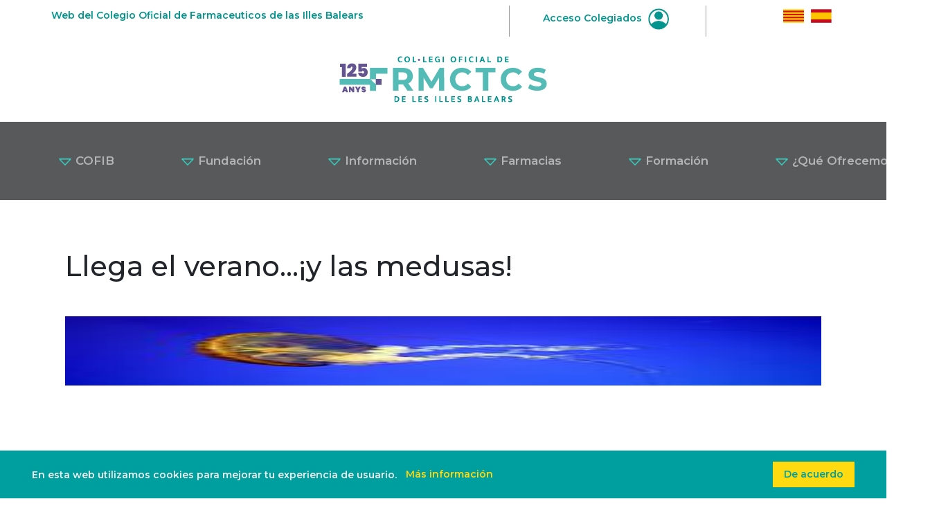

--- FILE ---
content_type: text/html; charset=utf-8
request_url: https://www.cofib.es/es/Articles.aspx?a=2013&n=343
body_size: 6162
content:


<!DOCTYPE html>



<html lang="en">
<head id="ctl00_hd1"><meta charset="UTF-8" /><meta name="viewport" content="width=device-width, initial-scale=1.0" /><title>
	COFIB - Artículos
</title><meta name="keywords" content="COFIB, Colegio Oficial de Farmaceuticos de las Islas Baleares, Farmaceuticos Baleares, Farmaceuticos Palma de Mallorca" /><meta name="description" content="Página Oficial del Colegio Oficial de Farmaceuticos de les Illes Balears." />
    
    <!-- Bootstrap CSS (update the link if using Bootstrap 5.3 or a newer version) -->
    <link href="/Content/bs/css/bootstrap.min.css" rel="stylesheet" />

    <!-- Font Awesome CSS (update the link if needed) -->
    <!--<link href="https://cdnjs.cloudflare.com/ajax/libs/font-awesome/6.3.0-beta3/css/all.min.css" rel="stylesheet" />-->
    <script src="https://kit.fontawesome.com/b83bf80b77.js" crossorigin="anonymous"></script>
    <link href="/Content/fa/css/all.min.css" rel="stylesheet" />

    <!-- Custom CSS -->
    <link id="ctl00_gravity_forms_theme_reset_css" rel="stylesheet" href="/Content/css/home.css" type="text/css" media="all" />

    <!--GOOGLE FONTS-->
    <link rel="preconnect" href="https://fonts.googleapis.com" /><link rel="preconnect" href="https://fonts.gstatic.com" crossorigin="" /><link href="https://fonts.googleapis.com/css2?family=Montserrat:wght@400;500;600;700;800;900&amp;display=swap" rel="stylesheet" /><link href="/Scripts/cookit/cookit.css" rel="stylesheet" />
    <style>
        ul.menu-blocs {
            padding-left: 0px;
            margin-bottom: 0px;
        }

            ul.menu-blocs > li {
                display: inline;
                list-style-type: none;
                padding: 6px 10px;
                border-radius: 3px;
                background: #2cd5c4;
            }

            ul.menu-blocs > li > a {
                text-decoration: none;
                color: #FFF;
            }
    </style>
</head>
<body>
    <div class="top-header container ">
        <div class="row">
            <div class="col-sm-7 p-1 mt-2 text-center text-sm-start align-middle">
                Web del Colegio Oficial de Farmaceuticos de las Illes Balears
            </div>

            <div class="col-sm-3 p-1 mt-2 text-center align-middle user-item">
                <a href="/es/acces.aspx">Acceso Colegiados <img src="/Content/images/user_icon.jpg" /></a>
            </div>
            <div class="col-sm-2 p-1 mt-2 text-center text-sm-end align-middle">
                <p><a href="/ca/index.aspx"><img src="/Content/images/cofib_bandera_catalan.jpg" onclick="javascript:setCookie('idioma', 'Catalan')"/></a><a href="/es/index.aspx"><img
                            src="/Content/images/cofib_bandera_espanol.jpg" onclick="javascript:setCookie('idioma', 'Castellano')"/></a></p>
            </div>
        </div>
    </div>

    <div class="container text-center">
        <div class="row">
            <div class="col-md-12 p-4">
                <a class="navbar-brand" href="/es/index.aspx"><img src="/Content/images/cofib_logo_header_125.jpg" width="300" /></a>
            </div>
        </div>
    </div>

    <nav class="navbar navbar-expand-xl navbar-dark bg-dark p-3">
        <div class="mx-auto d-xl-flex d-block flex-xl-nowrap nav-container">
            <button class="navbar-toggler" type="button" data-bs-toggle="collapse" data-bs-target="#navbarsExample11"
                aria-expanded="false" aria-label="Toggle navigation">
                <span class="navbar-toggler-icon"></span>
            </button>

            <div class="collapse navbar-collapse text-center" id="navbarsExample11">
                <ul class="navbar-nav">
                    <li class="nav-item dropdown">
                        <a class="nav-link dropdown-toggle px-5" href="#" id="navbarDropdown" role="button"
                            data-bs-toggle="dropdown" aria-haspopup="true" aria-expanded="false">
                            <img src="/Content/images/dropdown_arrow.png" width="20" /> COFIB
                        </a>
                        <div class="dropdown-menu" aria-labelledby="navbarDropdown">
                            <a class="dropdown-item" href="/es/Cofib.aspx"> COFIB</a>
                            <a class="dropdown-item" href="/es/Transparencia.aspx"> Portal de Transparencia</a>
                            <a class="dropdown-item" href="/es/Contacte.aspx"> Contacto</a>
                            <a class="dropdown-item" href="/es/Junta.aspx"> Junta de Gobierno</a>
                        </div>
                    </li>
                    <li class="nav-item dropdown-center">
                        <a class="nav-link dropdown-toggle px-5" href="#" id="navbarDropdown" role="button"
                            data-bs-toggle="dropdown" aria-haspopup="true" aria-expanded="false">
                            <img src="/Content/images/dropdown_arrow.png" width="20" /> Fundación
                        </a>
                        <div class="dropdown-menu" aria-labelledby="navbarDropdown">
                            <a class="dropdown-item" href="/es/Fundacio.aspx"> Fundación</a>
                            <a class="dropdown-item" href="/es/Estructura.aspx"> Estructura Organizativa</a>
                            <a class="dropdown-item" href="/es/Activitats.aspx"> Actividades</a>
                        </div>
                    </li>
                    <li class="nav-item dropdown">
                        <a class="nav-link dropdown-toggle px-5" href="#" id="navbarDropdown" role="button"
                            data-bs-toggle="dropdown" aria-haspopup="true" aria-expanded="false">
                            <img src="/Content/images/dropdown_arrow.png" width="20" /> Información
                        </a>
                        <div class="dropdown-menu" aria-labelledby="navbarDropdown">
                            <a class="dropdown-item" href="/es/Actualitat.aspx"> Actualidad</a>
                            <a class="dropdown-item" href="https://monapotecari.com"> Món Apotecari</a>
                            <a class="dropdown-item" href="/es/Ciutadans.aspx"> Servicios a los Ciudadanos</a>
                            <a class="dropdown-item" href="/es/Modalitats.aspx"> Modalidades profesionales</a>
                            <a class="dropdown-item" href="/es/Audiovisuals.aspx"> Audiovisuales</a>
                        </div>
                    </li>
                    <li class="nav-item dropdown">
                        <a class="nav-link dropdown-toggle px-5" href="#" id="navbarDropdown" role="button"
                            data-bs-toggle="dropdown" aria-haspopup="true" aria-expanded="false">
                            <img src="/Content/images/dropdown_arrow.png" width="20" /> Farmacias
                        </a>
                        <div class="dropdown-menu" aria-labelledby="navbarDropdown">
                            <a class="dropdown-item" href="/es/FarmaciesObertes.aspx"> Farmacias Abiertas</a>
                            <a class="dropdown-item" href="/es/Guardies.aspx"> Listado de Guardias</a>
                            <a class="dropdown-item" href="/es/Cercador.aspx"> Buscador de Farmacias</a>
                            <a class="dropdown-item" href="/es/Programes.aspx"> Programas y Servicios</a>
                        </div>
                    </li>
                    <li class="nav-item dropdown">
                        <a class="nav-link dropdown-toggle px-5" href="#" id="navbarDropdown" role="button"
                            data-bs-toggle="dropdown" aria-haspopup="true" aria-expanded="false">
                            <img src="/Content/images/dropdown_arrow.png" width="20" /> Formación
                        </a>
                        <div class="dropdown-menu" aria-labelledby="navbarDropdown">
                            <a class="dropdown-item" href="/es/FormacioCOFIB.aspx"> Formación COFIB</a>
                            <a class="dropdown-item" href="/es/FormacioExterna.aspx"> Formación Externa</a>
                        </div>
                    </li>
                    <li class="nav-item dropdown">
                        <a class="nav-link dropdown-toggle px-5" href="#" id="navbarDropdown" role="button"
                            data-bs-toggle="dropdown" aria-haspopup="true" aria-expanded="false">
                            <img src="/Content/images/dropdown_arrow.png" width="20" /> ¿Qué Ofrecemos?
                        </a>
                        <div class="dropdown-menu" aria-labelledby="navbarDropdown">
                            <a class="dropdown-item" href="/es/QueOferim.aspx"> Qué Ofrecemos</a>
                            <a class="dropdown-item" href="/es/Borsa.aspx"> Bolsa de Trabajo</a>
                            <a class="dropdown-item" href="/es/Laboratori.aspx"> Laboratorio</a>
                            <a class="dropdown-item" href="/es/AlsCollegiats.aspx"> A los Colegiados</a>
                            <a class="dropdown-item" href="/es/AlsEstudiants.aspx"> A los Estudiantes</a>
                            <a class="dropdown-item" href="/es/Empreses.aspx"> A las Empresas</a>
                            <a class="dropdown-item" href="/es/Escoles.aspx"> A Escuelas y Centros Educativos</a>
                            <a class="dropdown-item" href="/es/Ciutadans.aspx"> A los Ciudadanos</a>
                        </div>
                    </li>
                </ul>
            </div>
        </div>
    </nav>


        
    <div id="ctl00_cphBody_pnlArticle" class="container p-4 base">
        <h1 id="ctl00_cphBody_lblTitol" class="my-5">Llega el verano...&#161;y las medusas!</h1>
        <div class="row article">
            
  <img style="border-top-color: ; border-bottom-color: ; border-right-color: ; border-left-color: " border="0" alt="" align="left" src="/fitxers_pagines/medusas%20flickr.jpg" width="150" height="100" />
  <br />
  <p>
    <span style="font-size: 10pt; font-family: Arial">
    </span>&#160;</p>
  <p>
    <span style="font-size: 10pt; font-family: Arial">
    </span>&#160;</p>
  <p>
    <span style="font-size: 10pt; font-family: Arial">
    </span>&#160;</p>
  <p>&#160;</p>
  <p>
    <span style="font-size: 10pt; font-family: Arial">Con el t&#237;tulo "Llega el verano...&#161;y las medusas! la revista M&#243;n Apotecari public&#243; un interesante art&#237;culo sobre estos cnidarios que como cada a&#241;o vuelven a llenar nuestras costas. En sus p&#225;ginas, Gema Molinero, farmac&#233;utica del Centro de Informaci&#243;n del Medicamento del COFIB realiza un an&#225;lisis a fondo sobre la descripci&#243;n de estos cnidarios y la composici&#243;n</span>
    <span style="font-size: 10pt; font-family: Arial">y reacciones a sus toxinas. Tambi&#233;n encontrar&#233;is interesantes y practicas recomendaciones para mejorar en caso de picadura.&#160;</span>
    <span style="font-size: 10pt; font-family: Arial; line-height: 115%">Ahora que ha llegado de lleno el verano&#8230; y las medusas, es importante recordar qu&#233; hacer en caso de que nos piquen.</span>
    <span style="font-size: 10pt; font-family: Arial">A continuaci&#243;n encontrareis el enlace al art&#237;culo.</span>
  </p>
  <p>
    <a href="/fitxers_pagines/Arriba%20estiu%20i%20les%20meduses.pdf">
      <span style="font-size: 10pt; font-family: Arial">Acceso al art&#237;culo en pdf&#160;</span>
    </a>
  </p>

        </div>
    </div>
    <div class="cta-section text-bg-light">
        <div class="container p-4 my-5">
        <div class="rellevant">
            <h2 id="ctl00_cphBody_lblTitolAnys">Art&#237;culos de 2013</h2>
            <div id="menuAnys" class="my-4">
                
                        <ul class="menu-blocs mb-4">
                    
                        <li><a id="ctl00_cphBody_rptAnys_ctl01_hlkAny" href="Articles.aspx?a=2025&amp;n=343">2025</a></li>
                    
                        <li><a id="ctl00_cphBody_rptAnys_ctl02_hlkAny" href="Articles.aspx?a=2024&amp;n=343">2024</a></li>
                    
                        <li><a id="ctl00_cphBody_rptAnys_ctl03_hlkAny" href="Articles.aspx?a=2023&amp;n=343">2023</a></li>
                    
                        <li><a id="ctl00_cphBody_rptAnys_ctl04_hlkAny" href="Articles.aspx?a=2022&amp;n=343">2022</a></li>
                    
                        <li><a id="ctl00_cphBody_rptAnys_ctl05_hlkAny" href="Articles.aspx?a=2021&amp;n=343">2021</a></li>
                    
                        <li><a id="ctl00_cphBody_rptAnys_ctl06_hlkAny" href="Articles.aspx?a=2020&amp;n=343">2020</a></li>
                    
                        <li><a id="ctl00_cphBody_rptAnys_ctl07_hlkAny" href="Articles.aspx?a=2019&amp;n=343">2019</a></li>
                    
                        <li><a id="ctl00_cphBody_rptAnys_ctl08_hlkAny" href="Articles.aspx?a=2018&amp;n=343">2018</a></li>
                    
                        <li><a id="ctl00_cphBody_rptAnys_ctl09_hlkAny" href="Articles.aspx?a=2017&amp;n=343">2017</a></li>
                    
                        <li><a id="ctl00_cphBody_rptAnys_ctl10_hlkAny" href="Articles.aspx?a=2016&amp;n=343">2016</a></li>
                    
                        <li><a id="ctl00_cphBody_rptAnys_ctl11_hlkAny" href="Articles.aspx?a=2015&amp;n=343">2015</a></li>
                    
                        <li><a id="ctl00_cphBody_rptAnys_ctl12_hlkAny" href="Articles.aspx?a=2014&amp;n=343">2014</a></li>
                    
                        <li><a id="ctl00_cphBody_rptAnys_ctl13_hlkAny" href="Articles.aspx?a=2013&amp;n=343">2013</a></li>
                    
                        <li><a id="ctl00_cphBody_rptAnys_ctl14_hlkAny" href="Articles.aspx?a=2012&amp;n=343">2012</a></li>
                    
                        <li><a id="ctl00_cphBody_rptAnys_ctl15_hlkAny" href="Articles.aspx?a=2011&amp;n=343">2011</a></li>
                    
                        <li><a id="ctl00_cphBody_rptAnys_ctl16_hlkAny" href="Articles.aspx?a=2010&amp;n=343">2010</a></li>
                    
                        <li><a id="ctl00_cphBody_rptAnys_ctl17_hlkAny" href="Articles.aspx?a=2009&amp;n=343">2009</a></li>
                    
                        </ul>
                    
            </div>

            <div>
                <ul>
                        <li>
                            <a id="ctl00_cphBody_rptArticles_ctl01_hlkLink" href="Articles.aspx?n=380&amp;a=2013" target="_self">Infección por VIH</a>
                        </li>
                    
                        <li>
                            <a id="ctl00_cphBody_rptArticles_ctl02_hlkLink" href="Articles.aspx?n=378&amp;a=2013" target="_self">Y tú, ¿que haces para parar el VIH?</a>
                        </li>
                    
                        <li>
                            <a id="ctl00_cphBody_rptArticles_ctl03_hlkLink" href="Articles.aspx?n=376&amp;a=2013" target="_self">Vacunas Antigripales: Campaña 2013-2014</a>
                        </li>
                    
                        <li>
                            <a id="ctl00_cphBody_rptArticles_ctl04_hlkLink" href="Articles.aspx?n=374&amp;a=2013" target="_self"></a>
                        </li>
                    
                        <li>
                            <a id="ctl00_cphBody_rptArticles_ctl05_hlkLink" href="Articles.aspx?n=372&amp;a=2013" target="_self">Diabetes</a>
                        </li>
                    
                        <li>
                            <a id="ctl00_cphBody_rptArticles_ctl06_hlkLink" href="Articles.aspx?n=370&amp;a=2013" target="_self">Migraña</a>
                        </li>
                    
                        <li>
                            <a id="ctl00_cphBody_rptArticles_ctl07_hlkLink" href="Articles.aspx?n=368&amp;a=2013" target="_self">Curso farmacogenética</a>
                        </li>
                    
                        <li>
                            <a id="ctl00_cphBody_rptArticles_ctl08_hlkLink" href="Articles.aspx?n=366&amp;a=2013" target="_self">Farmacéuticos baleares asesoran en menopausia </a>
                        </li>
                    
                        <li>
                            <a id="ctl00_cphBody_rptArticles_ctl09_hlkLink" href="Articles.aspx?n=364&amp;a=2013" target="_self">Vacunación antigripal</a>
                        </li>
                    
                        <li>
                            <a id="ctl00_cphBody_rptArticles_ctl10_hlkLink" href="Articles.aspx?n=362&amp;a=2013" target="_self">Buen uso de los medicamentos</a>
                        </li>
                    
                        <li>
                            <a id="ctl00_cphBody_rptArticles_ctl11_hlkLink" href="Articles.aspx?n=360&amp;a=2013" target="_self"></a>
                        </li>
                    
                        <li>
                            <a id="ctl00_cphBody_rptArticles_ctl12_hlkLink" href="Articles.aspx?n=358&amp;a=2013" target="_self">Hiperplasia de próstata: consejos prácticos</a>
                        </li>
                    
                        <li>
                            <a id="ctl00_cphBody_rptArticles_ctl13_hlkLink" href="Articles.aspx?n=356&amp;a=2013" target="_self">Nueva tarjeta sanitaria individual</a>
                        </li>
                    
                        <li>
                            <a id="ctl00_cphBody_rptArticles_ctl14_hlkLink" href="Articles.aspx?n=354&amp;a=2013" target="_self">Mareo durante los viajes. Recomendaciones</a>
                        </li>
                    
                        <li>
                            <a id="ctl00_cphBody_rptArticles_ctl15_hlkLink" href="Articles.aspx?n=352&amp;a=2013" target="_self">Sistemas Personalizados de Dosificación </a>
                        </li>
                    
                        <li>
                            <a id="ctl00_cphBody_rptArticles_ctl16_hlkLink" href="Articles.aspx?n=349&amp;a=2013" target="_self">Medicamentos y ola de calor</a>
                        </li>
                    
                        <li>
                            <a id="ctl00_cphBody_rptArticles_ctl17_hlkLink" href="Articles.aspx?n=347&amp;a=2013" target="_self">Alertas farmacéuticas en móvil</a>
                        </li>
                    
                        <li>
                            <a id="ctl00_cphBody_rptArticles_ctl18_hlkLink" href="Articles.aspx?n=345&amp;a=2013" target="_self">Test rápido de detección del VIH/SIDA en las farmacias baleares</a>
                        </li>
                    
                        <li>
                            <a id="ctl00_cphBody_rptArticles_ctl19_hlkLink" href="Articles.aspx?n=343&amp;a=2013" target="_self">Llega el verano...¡y las medusas!</a>
                        </li>
                    
                        <li>
                            <a id="ctl00_cphBody_rptArticles_ctl20_hlkLink" href="Articles.aspx?n=341&amp;a=2013" target="_self">Cómo se obtienen los medicamentos?</a>
                        </li>
                    
                        <li>
                            <a id="ctl00_cphBody_rptArticles_ctl21_hlkLink" href="Articles.aspx?n=339&amp;a=2013" target="_self">Cáncer de próstata</a>
                        </li>
                    
                        <li>
                            <a id="ctl00_cphBody_rptArticles_ctl22_hlkLink" href="Articles.aspx?n=337&amp;a=2013" target="_self">Últimos días de inscripción Plenufar </a>
                        </li>
                    
                        <li>
                            <a id="ctl00_cphBody_rptArticles_ctl23_hlkLink" href="Articles.aspx?n=335&amp;a=2013" target="_self">Conferencia "Ojo Rojo"</a>
                        </li>
                    
                        <li>
                            <a id="ctl00_cphBody_rptArticles_ctl24_hlkLink" href="Articles.aspx?n=333&amp;a=2013" target="_self">Los farmacéuticos aconsejan sobre fotoprotección solar</a>
                        </li>
                    
                        <li>
                            <a id="ctl00_cphBody_rptArticles_ctl25_hlkLink" href="Articles.aspx?n=331&amp;a=2013" target="_self">Abiertas inscripciones a la XII Jornada FCFIB</a>
                        </li>
                    
                        <li>
                            <a id="ctl00_cphBody_rptArticles_ctl26_hlkLink" href="Articles.aspx?n=329&amp;a=2013" target="_self">SALUD ORAL Y EMBARAZO</a>
                        </li>
                    
                        <li>
                            <a id="ctl00_cphBody_rptArticles_ctl27_hlkLink" href="Articles.aspx?n=327&amp;a=2013" target="_self">Todo sobre las alergias</a>
                        </li>
                    
                        <li>
                            <a id="ctl00_cphBody_rptArticles_ctl28_hlkLink" href="Articles.aspx?n=324&amp;a=2013" target="_self">Taller Práctico de Inhaladores</a>
                        </li>
                    
                        <li>
                            <a id="ctl00_cphBody_rptArticles_ctl29_hlkLink" href="Articles.aspx?n=323&amp;a=2013" target="_self">Avances en el cuidado de la persona dependiente</a>
                        </li>
                    
                        <li>
                            <a id="ctl00_cphBody_rptArticles_ctl30_hlkLink" href="Articles.aspx?n=321&amp;a=2013" target="_self">Los farmacéuticos, con el paciente dependiente</a>
                        </li>
                    
                        <li>
                            <a id="ctl00_cphBody_rptArticles_ctl31_hlkLink" href="Articles.aspx?n=318&amp;a=2013" target="_self">El medicamento homeopático</a>
                        </li>
                    
                        <li>
                            <a id="ctl00_cphBody_rptArticles_ctl32_hlkLink" href="Articles.aspx?n=317&amp;a=2013" target="_self">Seguridad en el trabajo: Los pictogramas</a>
                        </li>
                    
                        <li>
                            <a id="ctl00_cphBody_rptArticles_ctl33_hlkLink" href="Articles.aspx?n=315&amp;a=2013" target="_self">Curso Atención Dermofarmacéutica en psoriasis</a>
                        </li>
                    
                        <li>
                            <a id="ctl00_cphBody_rptArticles_ctl34_hlkLink" href="Articles.aspx?n=313&amp;a=2013" target="_self">Combatir la gripe</a>
                        </li>
                    
                        <li>
                            <a id="ctl00_cphBody_rptArticles_ctl35_hlkLink" href="Articles.aspx?n=310&amp;a=2013" target="_self">Abierta inscripción estudio EVITA</a>
                        </li>
                    
                        <li>
                            <a id="ctl00_cphBody_rptArticles_ctl36_hlkLink" href="Articles.aspx?n=308&amp;a=2013" target="_self">Curso Análisis Clínicos</a>
                        </li>
                    
                        <li>
                            <a id="ctl00_cphBody_rptArticles_ctl37_hlkLink" href="Articles.aspx?n=306&amp;a=2013" target="_self">Cáncer: la importancia de prevenir</a>
                        </li>
                    
                        <li>
                            <a id="ctl00_cphBody_rptArticles_ctl38_hlkLink" href="Articles.aspx?n=304&amp;a=2013" target="_self">Los peligros de las pastillas milagrosas para perder peso</a>
                        </li>
                    
                        <li>
                            <a id="ctl00_cphBody_rptArticles_ctl39_hlkLink" href="Articles.aspx?n=301&amp;a=2013" target="_self">10ª Acción Plan Atención Farmacéutica</a>
                        </li>
                    
                        <li>
                            <a id="ctl00_cphBody_rptArticles_ctl40_hlkLink" href="Articles.aspx?n=300&amp;a=2013" target="_self">Curso de actualización en ortopedia</a>
                        </li>
                    
                        <li>
                            <a id="ctl00_cphBody_rptArticles_ctl41_hlkLink" href="Articles.aspx?n=298&amp;a=2013" target="_self">Vacunas Antigripales: Campaña 2012-2013</a>
                        </li>
                    
                        <li>
                            <a id="ctl00_cphBody_rptArticles_ctl42_hlkLink" href="Articles.aspx?n=296&amp;a=2013" target="_self">Alimentación navideña: cómo hacer frente a los excesos.</a>
                        </li>
                    </ul>
            </div>
        </div>
    </div> 
    </div>

        <br />
    
    <div class="subfooter p-4">
        <div class="container">
            <div class="row pt-5">
                <div class="col-md-3 mb-2">
                    <img class="text-end" src="/Content/images/cofib_logo_footer.png" width="200" />
                </div>
                <div class="col-md-9">
                    <p>
                        Página Oficial del Colegio Oficial de Farmaceuticos de les Illes Balears.<br/>
                        Al servicio y cuidado de la sociedad desde 1900.
                    </p>
                </div>
            </div>
        </div>
    </div>

    <!-- Footer Section -->
    <footer class="bg-custom py-3 pt-5">
        <div class="container">
            <div class="row">
                <div class="col-md-5 text-center text-sm-start mb-5">
                    <h5><i class="fa-solid fa-location-dot"></i> &nbsp; C./ Volta de la Mercè, 4. Palma.</h5>
                    <a class="maps" href="https://maps.app.goo.gl/zs6bjcYeYZ9hXo6e9">VEU EN GOOGLE MAPS</a>
                    <p class="pt-3"><a style="font-size: 14px" href="avislegal.aspx">Avíso Legal</a> · <a style="font-size: 14px" href="protecciodades.aspx">Política de privacidad</a> · <a style="font-size: 14px" href="politicacookies.aspx">Política de cookies</a></p>
                </div>
                <div class="col-md-3 text-center text-sm-start mb-5">
                    <a href="tel:971 22 88 88"><i class="fa-solid fa-phone"></i> &nbsp; &nbsp; 971 22 88 88</a><br/>
                    <a href="mailto:cofib@cofib.es"><i class="fa-regular fa-envelope"></i> &nbsp; &nbsp; cofib@cofib.es</a>
                </div>
                <div class="col-md-4 text-center text-sm-start">
                    <a class="social" href="https://www.instagram.com/cofib_farmaceutics_ib" target="_blank"><i class="fa-brands fa-instagram"></i></a>
                    <a class="social" href="https://www.facebook.com/COFIB" target="_blank"><i class="fa-brands fa-facebook-f"></i></a>
                </div>
            </div>
        </div>
    </footer>

    <script src="/Scripts/funcions.js"></script>
    <script src="https://ajax.googleapis.com/ajax/libs/jquery/3.4.1/jquery.min.js"></script>
    <script src="/Content/bs/js/bootstrap.bundle.min.js"></script>
    <script src="/Scripts/cookit/cookit.js"></script>
    <script type="text/javascript">
$(document).ready(function() {
    var options = {
        backgroundColor: '#009f9f',
        messageColor: '#eee',
        linkColor: '#ffda10',
        buttonColor: '#ffda10',
        messageText: "En esta web utilizamos cookies para mejorar tu experiencia de usuario.",
        linkText: "Más información",
        linkUrl: "/es/avislegal.aspx",
        buttonText: "De acuerdo"
    };
    $.cookit(options);
});
    </script>
    
    
    
</body>


</html>

